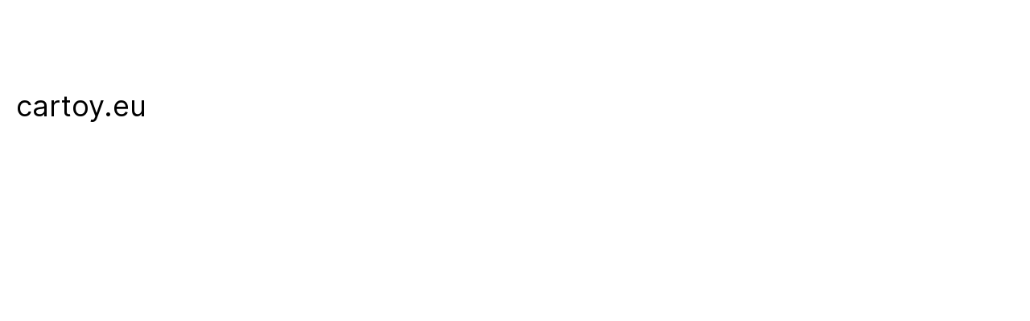

--- FILE ---
content_type: text/html; charset=utf-8
request_url: https://cartoy.eu/
body_size: 1618
content:
<!DOCTYPE html>
<html>
  <head>
    <title></title>
    <meta name="viewport" content="width=device-width,initial-scale=1">
    <meta name="csrf-param" content="authenticity_token" />
<meta name="csrf-token" content="kgq-quQlSGpe0aQM6CypCJu7jSVemgfQWLuGAd7E7BfKXJADJ83hFgp66rW4Kakz5ERotHOGYum2oAGtK20ulA" />
    
    <link rel="stylesheet" href="/assets/tailwind-545fab2c.css" data-turbo-track="reload" />
<link rel="stylesheet" href="/assets/inter-font-1d90a608.css" data-turbo-track="reload" />

    <link rel="stylesheet" href="/assets/application-c2cd8c57.css" data-turbo-track="reload" />
    <script type="importmap" data-turbo-track="reload">{
  "imports": {
    "application": "/assets/application-bfcdf840.js",
    "@hotwired/turbo-rails": "/assets/turbo.min-6e9483ca.js",
    "@hotwired/stimulus": "/assets/stimulus.min-4b1e420e.js",
    "@hotwired/stimulus-loading": "/assets/stimulus-loading-1fc53fe7.js",
    "controllers/application": "/assets/controllers/application-3affb389.js",
    "controllers/hello_controller": "/assets/controllers/hello_controller-708796bd.js",
    "controllers": "/assets/controllers/index-c3f5d3c4.js"
  }
}</script>
<link rel="modulepreload" href="/assets/application-bfcdf840.js">
<link rel="modulepreload" href="/assets/turbo.min-6e9483ca.js">
<link rel="modulepreload" href="/assets/stimulus.min-4b1e420e.js">
<link rel="modulepreload" href="/assets/stimulus-loading-1fc53fe7.js">
<link rel="modulepreload" href="/assets/controllers/application-3affb389.js">
<link rel="modulepreload" href="/assets/controllers/hello_controller-708796bd.js">
<link rel="modulepreload" href="/assets/controllers/index-c3f5d3c4.js">
<script type="module">import "application"</script>
  </head>

  <body class="dark:bg-slate-800">
    <main class="container mx-auto mt-28 px-5 flex">
      <h1 class="text-4xl dark:text-slate-300" >
  cartoy.eu
</h1>

<div class="dark:text-slate-300">
</div>

    </main>
  </body>
</html>


--- FILE ---
content_type: text/css
request_url: https://cartoy.eu/assets/application-c2cd8c57.css
body_size: -151
content:
/* Application styles */
